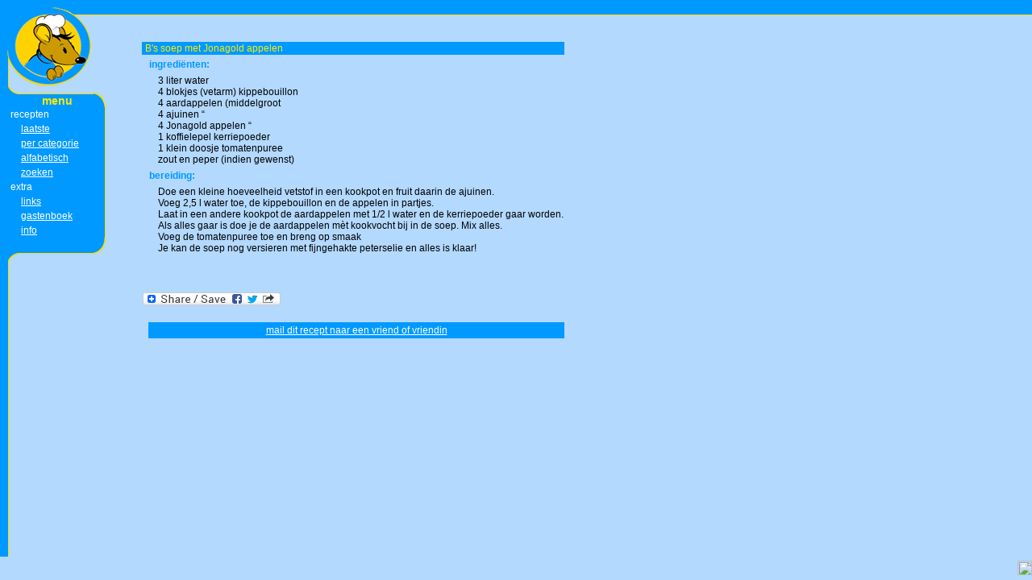

--- FILE ---
content_type: text/html; charset=UTF-8
request_url: http://jerryke.be/recept?id=9115
body_size: 2825
content:
<!DOCTYPE HTML PUBLIC "-//W3C//DTD HTML 4.01 Transitional//EN">
<html>
<head>
<meta http-equiv="Content-Type" content="text/html; charset=UTF-8">
<meta name="title"       content="Recept: B's soep met Jonagold appelen" />
<meta name="author"      content="Jerryke" />
<meta name="keywords"    content="recepten,koken,B's soep met Jonagold appelen" />
<meta name="description" lang="nl-be" content="Doe een kleine hoeveelheid vetstof in een kookpot en fruit daarin de ajuinen.&lt;br /&gt;Voeg 2,5 l water toe, de kippebouillon en de a..." />
<meta name="category"    content="general" />
<meta name="robots"      content="index,follow" />
<meta name="revisit-after" content="5 days" />
<link href="/css/default.css" rel="stylesheet" type="text/css">
<link rel="image_src" href="http://www.jerryke.be/logo-small2.png" />
<title>Recept: B's soep met Jonagold appelen</title>
<script type="text/javascript" src="/js/formStyle.js"></script>
</head>
<body bgcolor="#B3D9FF" leftmargin="0" topmargin="0" rightmargin="0" bottommargin="0">
<!--
<div style="visibility:hidden; position:absolute;"><img src="http://www.jerryke.be/logo-small2.png"></div> 
<div style="visibility:hidden; position:absolute;"><img src="http://www.jerryke.be/logo-small.png"></div> 
<div style="visibility:hidden; position:absolute;"><img src="http://www.jerryke.be/fork-knife-small.png"></div>
--> 
<table width="100%" height="100%" border="0" cellspacing="0" cellpadding="0">
  <tr> 
    <td width="10" height="1" bgcolor="#0099FF"><img src="/imgs/spacer.gif" width="10px" height="1px"></td>
    <td width="9%" class="bottom_glow" bgcolor="#0099FF"><img src="/imgs/spacer.gif" width="90px" height="10px"></td>
    <td width="1%" class="bottom_glow" bgcolor="#0099FF"><img src="/imgs/spacer.gif" width="1px" height="10px"></td>
    <td width="87%" class="bottom_glow" bgcolor="#0099FF"><img src="/imgs/spacer.gif" width="1px" height="10px"></td>
    <td width="2%" class="bottom_glow" bgcolor="#0099FF"><img src="/imgs/spacer.gif" width="1px" height="10px"></td>
  </tr>
  <tr> 
    <td height="1" class="right_glow" bgcolor="#0099FF"><img src="/imgs/spacer.gif" width="10px" height="1px"></td>
    <td>&nbsp;</td>
    <td>&nbsp;</td>
    <td>&nbsp;</td>
    <td>&nbsp;</td>
  </tr>
  <tr> 
    <td height="250" class="right_glow" bgcolor="#0099FF"><img src="/imgs/spacer.gif" width="10px" height="1px"></td>
    <td valign="top"><script language="JavaScript" type="text/JavaScript">
<!--
function MM_reloadPage(init) {  //reloads the window if Nav4 resized
  if (init==true) with (navigator) {if ((appName=="Netscape")&&(parseInt(appVersion)==4)) {
    document.MM_pgW=innerWidth; document.MM_pgH=innerHeight; onresize=MM_reloadPage; }}
  else if (innerWidth!=document.MM_pgW || innerHeight!=document.MM_pgH) location.reload();
}
MM_reloadPage(true);
//-->
</script>
<span id="logo_small" style="position:absolute; width:115px; height:156px; z-index:2; left: 7px; top: 0px; overflow: hidden;"><img src="/imgs/logo-small.gif" border="0"></span>
<!--<div id="hoekpunt" style="position:absolute; width:16px; height:12px; z-index:4; top: 95px; left: 10px;"><img src="/imgs/r_border_lb_inv.gif" width="14" height="11"></div>-->
<span id="menu" style="position:absolute; width:130px; height:575px; z-index:3; left: 10px; top: 0px; overflow: hidden;"> 
	<table width="115" border="0" cellpadding="0" cellspacing="0">
	  <tr> 
    	<td colspan="2"><a href="/"><img src="/imgs/spacer.gif" width="115" height="105" border="0"></a></td>
	  </tr>
	  <tr> 
	   <td colspan="2">
		 <table border="0" cellpadding="0" cellspacing="0">
        <tr> 
          <td valign="bottom" width="12"><img src="/imgs/rh_lt.gif"></td>
          <td width="90" class="bottom_glow"><img src="/imgs/spacer.gif" width="90" height="8"></td>
          <td width="1%" class="bottom_glow"></td>
          <td width="11%" rowspan="2" valign="bottom"><img src="/imgs/rb_rt.gif"></td>
          <td width="1%" class="bottom_glow"></td>
        </tr>
        <tr> 
          <td bgcolor="#0099FF"></td>
          <td colspan="2" bgcolor="#0099FF"><div align="center" class="menuTitle"><strong>menu</strong></div></td>
                  </tr>
        <tr> 
          <td colspan="3" bgcolor="#0099FF" class="menuSubtitle">&nbsp;recepten</td>
          <td bgcolor="#0099FF" class="right_glow">&nbsp;</td>
        </tr>
        <tr> 
          <td bgcolor="#0099FF">&nbsp;</td>
          <!--<td bgcolor="0099FF">&nbsp;</td>-->
          <td bgcolor="#0099FF" colspan="3" class="right_glow"><a href="/recepten?laatste" class="link_white">laatste</a></td>
        </tr>
        <tr> 
          <td bgcolor="#0099FF">&nbsp;</td>
          <!--<td bgcolor="0099FF">&nbsp;</td>-->
          <td bgcolor="#0099FF" colspan="3" class="right_glow"><a href="/overzicht" class="link_white">per 
            categorie</a></td>
        </tr>
        <tr> 
          <td width="22%" bgcolor="#0099FF">&nbsp;</td>
          <!--<td bgcolor="0099FF">&nbsp;</td>-->
          <td bgcolor="0099FF" colspan="3" class="right_glow"><a href="/overzicht?mode=alfabet" class="link_white">alfabetisch</a></td>
        </tr>
        <tr> 
          <td bgcolor="0099FF">&nbsp;</td>
          <!--<td bgcolor="0099FF">&nbsp;</td>-->
          <td bgcolor="0099FF" colspan="3" class="right_glow"><a href="/zoek" class="link_white">zoeken</a></td>
        </tr>
        <tr> 
          <td colspan="3" bgcolor="#0099FF" class="menuSubtitle">&nbsp;extra</td>
          <td bgcolor="#0099FF" class="right_glow">&nbsp;</td>
        </tr>	
        <tr> 
          <td bgcolor="0099FF">&nbsp;</td>
          <!--<td bgcolor="0099FF">&nbsp;</td>-->
          <td bgcolor="0099FF" colspan="3" class="right_glow"><a href="/links" class="link_white">links</a></td>
        </tr>
        <tr> 
          <td bgcolor="0099FF">&nbsp;</td>
          <!--<td bgcolor="0099FF">&nbsp;</td>-->
          <td bgcolor="0099FF" colspan="3" class="right_glow"><a href="/gastenboek" class="link_white">gastenboek</a></td>
        </tr>	
        <tr> 
          <td bgcolor="0099FF">&nbsp;</td>
          <!--<td bgcolor="0099FF">&nbsp;</td>-->
          <td bgcolor="0099FF" colspan="3" class="right_glow"><a href="/info" class="link_white">info</a></td>
        </tr>	
        <tr> 
          <td bgcolor="0099FF"></td>
          <td bgcolor="0099FF" colspan="2"><img src="/imgs/spacer.gif" width="1" height="19"></td>
          <td rowspan="2" valign="top"><img src="/imgs/rb_rb.gif"></td>
        </tr>
        <tr> 
          <td valign="top"><img src="/imgs/rh_lb.gif"></td>
          <td class="top_glow">&nbsp;</td>
        </tr>
      </table>
		 </td>
		</tr>
				
	</table>
</span>
<div id="Layer1" style="position:absolute; width:45px; height:39px; z-index:1; left: 9px; top: 0px; background-color: #0099FF; layer-background-color: #0099FF; border: 1px none #000000;"></div>

</td>
    <td><img src="/imgs/spacer.gif" height="1" width="50"></td>
    <td valign="top">

		<table>			
				<tr>
					<td bgcolor="0099FF" colspan="4" class="recipeTitle">
&nbsp;B's soep met Jonagold appelen</td>
				</tr>
							<tr>
					<td>&nbsp;</td>
					<td colspan="3" class="recipeIngredientsTitle">ingredi&euml;nten:</td>
				</tr>			
				<tr>
					<td colspan="2">&nbsp;</td>
					<td>&nbsp;</td>
					<td class="recipeText">3 liter water<br />4 blokjes (vetarm) kippebouillon<br />4 aardappelen (middelgroot<br />4 ajuinen                  &#147;<br />4 Jonagold appelen    &#147;<br />1 koffielepel kerriepoeder<br />1 klein doosje tomatenpuree<br />zout en peper (indien gewenst)</td>
				</tr>
							<tr>
					<td>&nbsp;</td>
					<td colspan="3" class="recipeBodyTitle">bereiding:</td>
				</tr>
				<tr>
					<td colspan="2">&nbsp;</td>
					<td>&nbsp;</td>
					<td class="recipeText">Doe een kleine hoeveelheid vetstof in een kookpot en fruit daarin de ajuinen.<br />Voeg 2,5 l water toe, de kippebouillon en de appelen in partjes.<br />Laat in een andere kookpot de aardappelen met 1/2 l water en de kerriepoeder gaar worden.<br />Als alles gaar is doe je de aardappelen mèt kookvocht bij in de soep. Mix alles.<br />Voeg de tomatenpuree toe en breng op smaak<br />Je kan de soep nog versieren met fijngehakte peterselie en alles is klaar!</td>
				</tr>
				<tr>
					<td colspan="4">&nbsp;</td>
				</tr>
				<tr>
					<td colspan="4">&nbsp;</td>
				</tr>
<tr>
<td colspan="4">

<script type="text/javascript">
a2a_show_title = 1;
</script>
<a class="a2a_dd" href="http://www.addtoany.com/share_save?linkname=Recept+B%27s+soep+met+Jonagold+appelen&amp;linkurl=http%3A%2F%2Fwww.jerryke.be%2Frecept%3Fid%3D9115"><img src="http://static.addtoany.com/buttons/share_save_171_16.png" width="171" height="16" border="0" alt="Share/Bookmark"/></a><script type="text/javascript">a2a_linkname="Recept: B's soep met Jonagold appelen";a2a_linkurl="http://www.jerryke.be/recept?id=9115";a2a_onclick=1;a2a_show_title=1;a2a_num_services=8;a2a_prioritize=["facebook","delicious","twitter","stumbleupon","windows_live_favorites","printfriendly","hyves","google_bookmarks"];</script><script type="text/javascript" src="http://static.addtoany.com/menu/locale/nl.js" charset="utf-8"></script><script type="text/javascript" src="http://static.addtoany.com/menu/page.js"></script>                          <br/><br/></td>
</tr>
				<tr>
					<td>&nbsp;</td>
					<td colspan="3" bgcolor="0099FF" align="center"><a href="mailrecept?id=9115" class="link_white">mail dit recept naar een vriend of vriendin</a></td>

				</tr>
					<tr>
			<td colspan="4"><img src="imgs/spacer.gif" width="500" height="1"></td>
		</tr>
		</table>
</td>
    <td>&nbsp;</td>
  </tr>
  <tr> 
    <td height="10px" colspan="5" align="right">
<!-- Begin Motigo Webstats counter code -->
<a id="mws3607812" href="http://webstats.motigo.com/s?tab=1&link=1&id=3607812" target="_blank">
<img width="18" height="18" border="0" alt="Free counter and web stats" src="http://m1.webstats4u.com/n?id=ADcNBAWYZWFcqkS0R2NvFT0oMW+g" /></a>

<!-- End Motigo Webstats counter code -->

    </td>
  </tr>
</table>

<script src="http://www.google-analytics.com/urchin.js" type="text/javascript">
</script>
<script type="text/javascript">
_uacct = "UA-315795-1";
urchinTracker();
</script>
</body>
</html>
<!-- gen: 0.0163ms -->

--- FILE ---
content_type: text/css
request_url: http://jerryke.be/css/default.css
body_size: 1288
content:
.invisible_box {
	width: 0px; 
	height: 0px;
	max-width: 0px;
	max-height: 0px;
	overflow: hidden;
	visibility: hidden;
	visible: hidden;
	display: none;
}

.tabel {
	width:500px;
	background: #FFC78F;
	border: 1px solid #000000;
}
.kop {
	padding:1px;
	background: #FF972F;
	border-bottom: 1px solid #000000;
}

.menuTitle {
	font-family: Tahoma, Verdana, Arial, "Times New Roman";
	font-size: 14px;
	font-weight: bold;
	color: #FFEC00;
	border: none #FFEC00;
}

.pageTitle {
	font-family: Tahoma, Verdana, Arial, "Times New Roman";
	font-size: 14px;
	font-weight: bold;
	color: #FFEC00;
	border: none #FFEC00;
}

.menuSubtitle {
	font-family: Tahoma, Arial, "Times New Roman";
	font-size: 12px;
	color: #FFFFFF;
}

.recipeTitle {
	font-family: Tahoma, Arial, "Times New Roman";
	font-size: 12px;
	color: #FFEC00;
}

.recipeIngredientsTitle {
	font-family: Tahoma, Arial, "Times New Roman";
	font-size: 12px;
	font-weight: bold;
	color: #0099FF;
}

.recipeBodyTitle {
	font-family: Tahoma, Arial, "Times New Roman";
	font-size: 12px;
	font-weight: bold;
	color: #0099FF;
}

.recipeText {
	font-family: Tahoma, Arial, "Times New Roman";
	font-size: 12px;
}

a:link {
	font-family: Tahoma, Arial, "Times New Roman";
	font-size: 12px;
	color: #0099FF;
	text-decoration: underline;
}
a:hover {
	font-family: Tahoma, Arial, "Times New Roman";
	font-size: 12px;
	color: #FFEC00;
}
a:visited {
	font-family: Tahoma, Arial, "Times New Roman";
	font-size: 12px;
	color: #0099FF;
	text-decoration: underline;
}
a:active {
	font-family: Tahoma, Arial, "Times New Roman";
	font-size: 12px;
	color: #FFEC00;
	text-decoration: underline;
}

.link_blue:link {
	font-family: Tahoma, Arial, "Times New Roman";
	font-size: 12px;
	color: #0099FF;
	text-decoration: underline;
}
.link_blue:active {
	font-family: Tahoma, Arial, "Times New Roman";
	font-size: 12px;
	color: #0099FF;
	text-decoration: underline;
}

.link_blue:visited {
	font-family: Tahoma, Arial, "Times New Roman";
	font-size: 12px;
	color: #0099FF;
	text-decoration: underline;
}


.link_blue:hover {
	font-family: Tahoma, Arial, "Times New Roman";
	font-size: 12px;
	color: #FFEC00;
}

.link_white:link {
	font-family: Tahoma, Arial, "Times New Roman";
	font-size: 12px;
	color: #FFFFFF;
	text-decoration: underline;
}
.link_white:active {
	font-family: Tahoma, Arial, "Times New Roman";
	font-size: 12px;
	color: #FFFFFF;
	text-decoration: underline;
}

.link_white:visited {
	font-family: Tahoma, Arial, "Times New Roman";
	font-size: 12px;
	color: #FFFFFF;
	text-decoration: underline;
}


.link_white:hover {
	font-family: Tahoma, Arial, "Times New Roman";
	font-size: 12px;
	color: #FFEC00;
}


.blueCell {
	color: #FFFFFF;
	background-color: #0099FF;
}
.highlight {
	background-color: #FFF037;
	color: #0099FF;
	text-decoration: bold;
}
.box_borders {
	border: 1px solid #5A5661;
	padding: 10px 0px 10px 0px;
}
.box_glow {
	clear: none;
	width:550;
	border-top: 1px solid #FFD900;
	/*border-right: 1px solid #FFD900;
	border-bottom: 1px solid #FFD900;*/
	border-right: 1px solid #FFD900;
	border-bottom: 1px solid #FFD900;
	border-left: 1px solid #FFD900;
	background-color: #0099FF;

}
.right_glow {
	border-top-width: 0px;
	border-right-width: 1px;
	border-bottom-width: 0px;
	border-left-width: 0px;
	border-top-style: none;
	border-right-style: solid;
	border-bottom-style: none;
	border-left-style: none;
	border-top-color: #FFD900;
	border-right-color: #FFD900;
	border-bottom-color: #FFD900;
	border-left-color: #FFD900;
}
.left_glow {
	border-top-width: 0px;
	border-right-width: 0px;
	border-bottom-width: 0px;
	border-left-width: 1px;
	border-top-style: none;
	border-right-style: solid;
	border-bottom-style: none;
	border-left-style: none;
	border-top-color: #FFD900;
	border-right-color: #FFD900;
	border-bottom-color: #FFD900;
	border-left-color: #FFD900;
}
.bottom_glow {
	border-top-width: 0px;
	border-right-width: 0px;
	border-bottom-width: 1px;
	border-left-width: 0px;
	border-top-style: none;
	border-right-style: none;
	border-bottom-style: solid;
	border-left-style: none;
	border-top-color: #FFD900;
	border-right-color: #FFD900;
	border-bottom-color: #FFD900;
	border-left-color: #FFD900;
}
.top_glow {
	border-top-width: 1px;
	border-right-width: 0px;
	border-bottom-width: 0px;
	border-left-width: 0px;
	border-top-style: solid;
	border-right-style: none;
	border-bottom-style: none;
	border-left-style: none;
	border-top-color: #FFD900;
	border-right-color: #FFD900;
	border-bottom-color: #FFD900;
	border-left-color: #FFD900;
}

.gb_contactinfo {
	background-color:#0099FF;
	border: 1px solid #FFEC00;
	text-align: left;
	width: 200px;
}

.gb_date {
	background-color:#0099FF;
	border: 1px solid #FFEC00;
	text-align: left;
	width: 100px;
}

.gb_message {
	background-color:#B3D9FF;
	border: 1px solid #FFFFFF;
	padding-top: 5px;
	padding-bottom: 5px;
	padding-left: 5px;
	padding-right: 5px;
	text-align: left;
	margin-left: 10px;
	margin-right: 4px;
	width: 450px;
	max-width: 450px;
	font-family: Tahoma, Arial, "Times New Roman";
	font-size: 12px;
	color: #0099FF;
	overflow: auto;
	visibility: visible;
}

.text_black_normal {
	font-family: Tahoma, Arial, "Times New Roman";
	font-size: 12px;
	color: #000000;
}

.text_white {
	font-family: Tahoma, Arial, "Times New Roman";
	font-size: 12px;
	color: #FFFFFF;
}

.text_yellow {
	font-family: Tahoma, Arial, "Times New Roman";
	font-size: 12px;
	color: #FFD300;
}

.text_blue {
	font-family: Tahoma, Arial, "Times New Roman";
	font-size: 12px;
	color: #0099FF;
}

.main_form_button {
	font-size: 12px;
	font-family: Tahoma, Arial, "Times New Roman";
	color: #FFFFFF;
	background-color: #0099FF;
	border: 1px solid #FFEC00;
	cursor: pointer;
	margin: 5px 5px 5px 5px;
	padding: 0px 5px 5px 5px;
	height: 20px;
}

.input_text_field {
	font-size: 12px;
	font-family: Tahoma, Arial, "Times New Roman";
	color: #0099FF;
	background-color: #FFFFFF;
	/*background-color: #B3D9FF;*/
	border: 1px solid #FFEC00;
	padding: 2px;
	/*margin: 5px 5px 5px 5px;
	padding: 0px 5px 5px 5px;
	height: 20px;*/
}
.input_select_field {
	font-size: 12px;
	font-family: Tahoma, Arial, "Times New Roman";
	background-color: #FFFFFF;
	color: #0099FF;
	border: 1px solid #FFEC00;
	scrollbar-base-color: #0099FF;
	scrollbar-arrow-color: #FFEC00;
	arrow-color: #FFEC00;
	scrollbar-DarkShadow-Color: #FFFFFF;
	/*padding: 2px;*/

}
.input_textarea_field {
	font-size: 12px;
	font-family: Tahoma, Arial, "Times New Roman";
	color: #0099FF;
	background-color: #FFFFFF;
	border: 1px solid #FFEC00;
	padding: 2px;
	scrollbar-base-color: #0099FF;
	scrollbar-arrow-color: #FFFFFF;
	scrollbar-DarkShadow-Color: #FFFFFF;
	/*margin: 5px 5px 5px 5px;
	padding: 0px 5px 5px 5px;
	height: 20px;*/
}

.CheckBox {
	background:url('/imgs/CheckboxUnchecked.gif') no-repeat center center;
	display:block;
	height:20px;
	vertical-align: middle;
}
a.Checkbox, a.CheckboxChecked {
	display:block;
	width:100%;
	height:20px;
	cursor:pointer;
	cursor:hand;
	vertical-align: middle;
}
a.Checkbox {
	background:url('/imgs/CheckboxUnchecked.gif') no-repeat center center;
	vertical-align: middle;
}
a.CheckboxChecked {
	background:url('/imgs/CheckboxChecked.gif') no-repeat center center;
	vertical-align: middle;
}

.InputHidden {display:none;}

.input_checkbox_field {
	width: 10px; height: 10px; vertical-align: middle;
	/*font-size: 12px;*/
	/*font-family: Tahoma, Arial, "Times New Roman";*/
	/*color: #0099FF;*/
	/*background-color: #FFFFFF;*/
	/*border: 1px thin #0099FF;*/
	/*border-width:4px;*/
	/*margin: 5px 5px 5px 5px;
	padding: 0px 5px 5px 5px;
	height: 20px;*/
}

.yellow_border_box {
	border: 1px solid #FFEC00;
	padding-top: 5px;
	padding-bottom: 5px;
	padding-left: 30px;
	padding-right: 30px;
	text-align: left;
	margin-left: 30px;
	margin-right: 30px;
	width: 450px;
	max-width: 450px;
	font-family: Tahoma, Arial, "Times New Roman";
	font-size: 12px;
	color: #0099FF;
	overflow: auto;
	visibility: visible;
}
